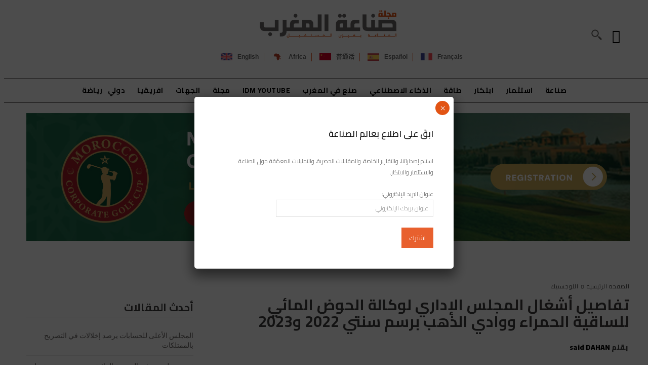

--- FILE ---
content_type: image/svg+xml
request_url: https://ar.industries.ma/wp-content/uploads/2026/01/%E6%99%AE%E9%80%9A%E8%AF%9D.svg
body_size: 10766
content:
<?xml version="1.0" encoding="UTF-8"?> <svg xmlns="http://www.w3.org/2000/svg" xmlns:xlink="http://www.w3.org/1999/xlink" width="140" height="90" viewBox="0 0 140 90" fill="none"><rect width="140" height="90" fill="url(#pattern0_202_14)"></rect><defs><pattern id="pattern0_202_14" patternContentUnits="objectBoundingBox" width="1" height="1"><use xlink:href="#image0_202_14" transform="matrix(0.00195312 0 0 0.00303819 0 -0.292929)"></use></pattern><image id="image0_202_14" width="512" height="512" preserveAspectRatio="none" xlink:href="[data-uri]"></image></defs></svg> 

--- FILE ---
content_type: image/svg+xml
request_url: https://ar.industries.ma/wp-content/uploads/2026/01/English.svg
body_size: 32586
content:
<?xml version="1.0" encoding="UTF-8"?> <svg xmlns="http://www.w3.org/2000/svg" xmlns:xlink="http://www.w3.org/1999/xlink" width="140" height="90" viewBox="0 0 140 90" fill="none"><rect width="140" height="90" fill="url(#pattern0_202_11)"></rect><defs><pattern id="pattern0_202_11" patternContentUnits="objectBoundingBox" width="1" height="1"><use xlink:href="#image0_202_11" transform="matrix(0.00195312 0 0 0.00303819 0 -0.277778)"></use></pattern><image id="image0_202_11" width="512" height="512" preserveAspectRatio="none" xlink:href="[data-uri]"></image></defs></svg> 